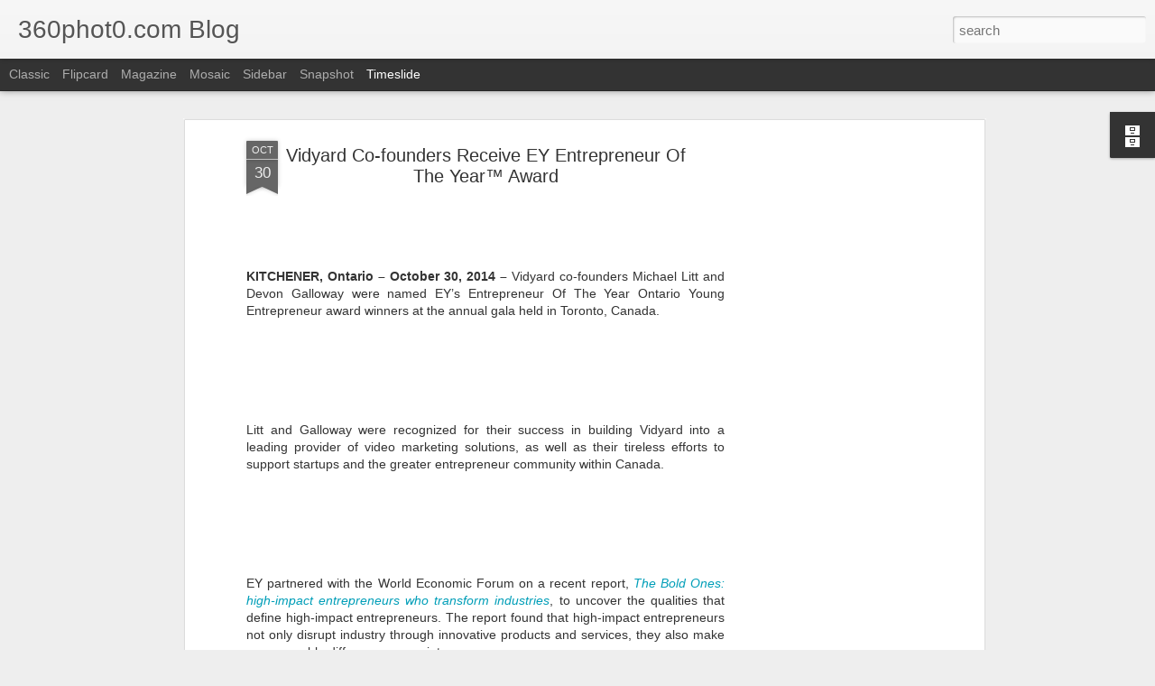

--- FILE ---
content_type: text/html; charset=utf-8
request_url: https://www.google.com/recaptcha/api2/aframe
body_size: 267
content:
<!DOCTYPE HTML><html><head><meta http-equiv="content-type" content="text/html; charset=UTF-8"></head><body><script nonce="Kl_aNeTkFNesMkBtpkCG5A">/** Anti-fraud and anti-abuse applications only. See google.com/recaptcha */ try{var clients={'sodar':'https://pagead2.googlesyndication.com/pagead/sodar?'};window.addEventListener("message",function(a){try{if(a.source===window.parent){var b=JSON.parse(a.data);var c=clients[b['id']];if(c){var d=document.createElement('img');d.src=c+b['params']+'&rc='+(localStorage.getItem("rc::a")?sessionStorage.getItem("rc::b"):"");window.document.body.appendChild(d);sessionStorage.setItem("rc::e",parseInt(sessionStorage.getItem("rc::e")||0)+1);localStorage.setItem("rc::h",'1768695707060');}}}catch(b){}});window.parent.postMessage("_grecaptcha_ready", "*");}catch(b){}</script></body></html>